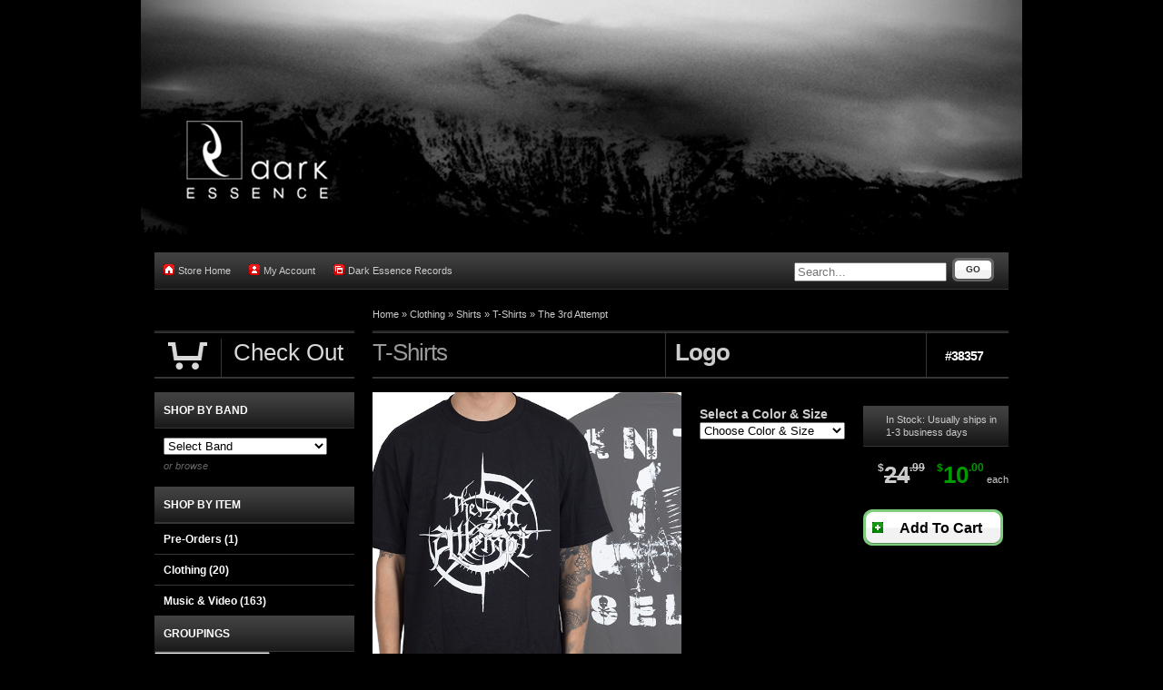

--- FILE ---
content_type: text/html; charset=utf-8
request_url: https://darkessence.indiemerch.com/item/38357
body_size: 5823
content:
<!DOCTYPE html><html class="black">
    <head>
        <script>window.dataLayer = window.dataLayer || [];</script>
<script>
    window.dataLayer.push({
        'monopile_impressions':  []    });
</script>
<script>
    window.dataLayer.push({
        'monopile_promotions': []    });
</script>
<script>
    window.dataLayer.push({
        'monopile_product_views': [
    {
        "id": "38357",
        "name": "Logo",
        "price": 24.99,
        "brand": "The 3rd Attempt",
        "category": "T-Shirt",
        "list": "Product Detail"
    }
]    });
</script>
<script>
    window.dataLayer.push({
        'monopile_searches': []    });
</script>
<script>
    window.dataLayer.push({
        'monopile_purchases': []    });
</script>
<script>
    window.dataLayer.push({
        'monopile_add_to_carts': []    });
</script>
<script>
    window.dataLayer.push({
        'monopile_begin_checkouts': []    });
</script>
<script>
    window.dataLayer.push({
        'monopile_review_carts': []    });
</script>

        
                        <!-- Global Site Tag (gtag.js) - Google Analytics -->
    <script async src="https://www.googletagmanager.com/gtag/js?id=UA-77000436-1"></script>
    <script>
        window.dataLayer = window.dataLayer || [];
        function gtag(){dataLayer.push(arguments);}
        gtag('js', new Date());

        gtag('config', 'UA-77000436-1', {
            'currency': 'USD'
        });

            </script>
        
        
        <script type="text/javascript">var _sf_startpt=(new Date()).getTime();</script>
        <meta http-equiv="Content-Type" content="text/html; charset=UTF-8" >
<meta charset="UTF-8">
<meta name="og:title" content="The 3rd Attempt&quot;Logo&quot; T-Shirt" >
<meta name="og:type" content="product" >
<meta name="og:url" content="https://darkessence.indiemerch.com/item/38357" >
<meta name="og:image" content="https://proassets.monopile.cloud/38357/a5e2315185747bbe89b73d76f81a7ed8_s.jpg" >
<meta name="og:description" content="The 3rd Attempt&quot;Logo&quot; T-Shirt" >
<meta name="og:site_name" content="Dark Essence Records Store by Indie Merch" >
<meta name="fb:app_id" content="163376273710468" >        <title>The 3rd Attempt&quot;Logo&quot; T-Shirt - Dark Essence Records</title>        <link type="text/css" rel="stylesheet" media="all" href="/ws-ui/styles/css/webstores-black.css" />
        <link href="https://s3.amazonaws.com/mnople/favicon/default.ico" id="basic-favicon" rel="icon" >        <script type="text/javascript" src="//ajax.googleapis.com/ajax/libs/jquery/1.7/jquery.min.js"></script>
<script type="text/javascript" src="//ajax.googleapis.com/ajax/libs/jqueryui/1.8.5/jquery-ui.min.js"></script>
<script type="text/javascript" src="/ws-ui/scripts/webstores.0.151.0.min.js"></script>        <!--[if lt IE 9]>
        <script src="/ws-ui/scripts/ie/html5shiv.js"></script>
        <![endif]-->
        <!--[if lte IE 6]>
            <link type="text/css" rel="stylesheet" media="all" href="/ws-ui/styles/ie6.css" />
            <script type="text/javascript" src="/ws-ui/scripts/ie/ie6.js"></script>
        <![endif]-->
        <style>
                .black body { background: #000000; background-repeat: no-repeat; background-attachment: scroll; background-position: center top; }
.i span, #productContainer h1 .sku span { background-color: #FF0000; }
.filled .icon-cart, .filled:hover { background-color: #FF0000; }
.cart-flyout-content { border-color: #FF0000; }
.filled .cart-trigger .check-out, .cart-links a {color: #FF0000; }
.cart-item:first-child.latest:before {border-bottom-color: #ff6666;}
.latest { background-color: #ff6666; }
        </style>
                <!-- Facebook Conversion Code for Checkouts - AISA -->
<script>(function() {
var _fbq = window._fbq || (window._fbq = []);
if (!_fbq.loaded) {
var fbds = document.createElement('script');
fbds.async = true;
fbds.src = 'https://connect.facebook.net/en_US/fbds.js';
var s = document.getElementsByTagName('script')[0];
s.parentNode.insertBefore(fbds, s);
_fbq.loaded = true;
}
})();
window._fbq = window._fbq || [];
window._fbq.push(['track', '6042430081741', {'value':'0.00','currency':'NOK'}]);
</script>
<noscript>
    <img height="1" width="1" alt="" style="display:none" src="https://www.facebook.com/tr?ev=6042430081741&amp;cd[value]=0.00&amp;cd[currency]=NOK&amp;noscript=1" />
</noscript>    </head>
    <body class="mp-webstore">
        
        <div id="w">
                <a href="/" class="masthead">
            <img src="https://mnople.s3.amazonaws.com/mnostr.themes/1597/header.jpeg" alt="Dark Essence Records" />
        </a>
    <div class="panel bar header-util">
        <nav class="main-nav">
            <a href="/" class="i home nav-item"><span></span>Store Home</a>
            <a href="/account" class="i account nav-item"><span></span>My Account</a>
                        <a href="http://www.darkessencerecords.no/" class="i newWindow nav-item"><span></span>Dark Essence Records</a>
                                </nav>
        <form class="searchForm" action="/search/" method="GET">
            <fieldset style="text-align: right;">
                                <input type="text" id="search" class="input-search" name="q" placeholder="Search..." />
                <button type="submit" class="btn-s"><span class="l"></span><strong>Go</strong><span class="r"></span></button>
            </fieldset>
        </form>
    </div>
            <div id="main">
                
                <div id="breadCrumb">
    Home &raquo; <a href="/c/clothing" title="Clothing">Clothing</a> &raquo; <a href="/c/shirts" title="Shirts">Shirts</a> &raquo; <a href="/c/t-shirts" title="T-Shirts">T-Shirts</a> &raquo; <a href="/b/the-3rd-attempt/t-shirts" title="The 3rd Attempt">The 3rd Attempt</a></div>
                <div class="productContainer">
  <h1 class="product-header">
    <span class="category">T-Shirts</span>
    <strong>Logo</strong>
    <span class="sku"><span>#38357</span></span>
  </h1>
  <div class="product-main">
    <a href="https://proassets.monopile.cloud/38357/a5e2315185747bbe89b73d76f81a7ed8.jpg" data-image_id="75205" class="gallery" rel="gallery_38357" title="The 3rd Attempt &quot;Logo&quot; T-Shirt">
        <img class="prodImg" src="https://proassets.monopile.cloud/38357/a5e2315185747bbe89b73d76f81a7ed8_l.jpg" alt="Logo" width="340" />
    </a>
                                    <a style="display: none;" href="https://proassets.monopile.cloud/38357/d109921e56104aa7a6822190fdc44d6c.jpg" data-image_id="75204" class="gallery" rel="gallery_38357" title="The 3rd Attempt &quot;Logo&quot; T-Shirt">
                <img class="prodImg" src="https://proassets.monopile.cloud/38357/d109921e56104aa7a6822190fdc44d6c_l.jpg" alt="Logo" width="340" />
            </a>
                                <a style="display: none;" href="https://proassets.monopile.cloud/38357/4032ee02de9845e3aad6cc3d32ac7fd5.jpg" data-image_id="75206" class="gallery" rel="gallery_38357" title="The 3rd Attempt &quot;Logo&quot; T-Shirt">
                <img class="prodImg" src="https://proassets.monopile.cloud/38357/4032ee02de9845e3aad6cc3d32ac7fd5_l.jpg" alt="Logo" width="340" />
            </a>
                <a href="https://proassets.monopile.cloud/38357/a5e2315185747bbe89b73d76f81a7ed8.jpg" class="btn imgGallery"><span class="l"></span><strong class="i newWindow"><span></span>See Larger Images and Variations</strong><span class="r"></span></a>
    <style>.fb-like{ vertical-align:top !important; } </style>
    <div style="height:25px; text-align:center; padding: 5px 5px 0px 5px;">
        <div class="fb-like" data-send="false" data-href="https://darkessence.indiemerch.com/item/38357" data-layout="button_count" data-width="72" data-show-faces="false"></div>        <a data-pin-config="none" href="//pinterest.com/pin/create/button/?url=https%3A%2F%2Fdarkessence.indiemerch.com%2Fitem%2F38357&media=https%3A%2F%2Fproassets.monopile.cloud%2F38357%2Fa5e2315185747bbe89b73d76f81a7ed8.jpg&description=The+3rd+Attempt%22Logo%22+T-Shirt+at+https%3A%2F%2Fdarkessence.indiemerch.com%2F" data-pin-do="buttonPin" target="_blank" style="height: 20px;"><img src="//assets.pinterest.com/images/pidgets/pin_it_button.png" style="border: none; height: 20px" /></a>        <a href="https://twitter.com/share" data-url="https://darkessence.indiemerch.com/item/38357" class="twitter-share-button" data-count="none">Tweet</a>        <div class="g-plusone" data-size="medium" data-href="https://darkessence.indiemerch.com/item/38357" data-annotation="none"></div>    </div>
    <div id="fb-root"></div>
<script>(function(d, s, id) {
   var js, fjs = d.getElementsByTagName(s)[0];
   if (d.getElementById(id)) return;
   js = d.createElement(s); js.id = id;
   js.src = "//connect.facebook.net/en_US/all.js#xfbml=1";
   fjs.parentNode.insertBefore(js, fjs);
}(document, "script", "facebook-jssdk"));</script>
    <script>
(function() { 
    var pin_o = document.createElement('script'); pin_o.type = 'text/javascript'; pin_o.async = true; 
    pin_o.src = '//assets.pinterest.com/js/pinit.js'; 
    var s1 = document.getElementsByTagName('script')[0]; s1.parentNode.insertBefore(pin_o, s1);
    })();
</script>
    <script>
!function(d,s,id){
    var js,fjs=d.getElementsByTagName(s)[0];
    if(!d.getElementById(id)){
        js=d.createElement(s);
        js.id=id;
        js.src='//platform.twitter.com/widgets.js';
        fjs.parentNode.insertBefore(js,fjs);
    }
}(document,'script','twitter-wjs');
</script>
    <script>
(function() { 
    var po = document.createElement('script'); po.type = 'text/javascript'; po.async = true; 
    po.src = 'https://apis.google.com/js/plusone.js'; 
    var s = document.getElementsByTagName('script')[0]; s.parentNode.insertBefore(po, s);
    })();
</script>
  </div>
  <div class="product-info">
                        <form action="/add-to-cart-ajax" method="post" id="addToCartForm" name="addToCartForm" class="addToCart">            <fieldset class="options">
        <label for="itemSelect">Select a Color &amp; Size</label>
        <select id="itemSelect" name="itemid" class="optionselect" data-pre_select="">
                        <option value="#">Choose Color &amp; Size</option>
                                <option value="140206"
                    data-image_id="75204"
                    data-pre_select="black"
                    disabled="disabled">
                Black, S - SOLD OUT            </option>
                    <option value="140207"
                    data-image_id="75204"
                    data-pre_select="black"
                    >
                Black, M            </option>
                    <option value="140208"
                    data-image_id="75204"
                    data-pre_select="black"
                    >
                Black, L            </option>
                    <option value="140209"
                    data-image_id="75204"
                    data-pre_select="black"
                    >
                Black, XL            </option>
                </select>
      </fieldset>
      <fieldset class="submission">
            <div class="avail-alert panel bar" style="padding: 8px 5px 8px 25px;">
      In Stock: Usually ships in 1-3 business days    </div>
                            <div class="prodPrice">
                    <strong><sup>$</sup><span style="text-decoration: line-through;">24</span><sup><span style="text-decoration: line-through;">.99</span></sup></strong>
            <strong style="color: #090; margin-left: 10px;"><sup>$</sup>10<sup>.00</sup></strong> each             </div>
        <input type="hidden" name="itemgid" value="38357" />
                <button class="btn-f"><span class="l"></span><strong class="i add"><span></span>Add To Cart</strong><span class="r"></span></button>
              </fieldset>
        </form>
        <script type="text/javascript">
            $(function() {
                wsItemPage({
                    "container" : $(".productContainer"),
                    "item_details_url" : "/item-details/38357"
                });
            });
        </script>
        <div id="digitald">
                            </div>
              </div>
</div>
<div class="grid">
    <div class="grid-main">
        <h2>
  Other Things You Might Like</h2>
<ul class="product-list product-list-l features">
    <li class="f">
      <a href="/item/129983" class="pImg"><img src="https://proassets.monopile.cloud/129983/9cd90da0f7776c66955f0693b1450bfa_m.jpg" alt="Egocidal Path" width="160"></a>
      <div class="p">
        <strong>The 3rd Attempt</strong> <a href="/item/129983">Egocidal Path</a> <a href="/category/261" class="cat">(12&quot;)</a>
      </div>
      <div class="price">
                <strong>$18.99</strong>
              </div>
          </li>
    <li class="">
      <a href="/item/54815" class="pImg"><img src="https://proassets.monopile.cloud/54815/654a5d85788bbf42df8b9933d0c38b6e_m.jpg" alt="Egocidal Path" width="160"></a>
      <div class="p">
        <strong>The 3rd Attempt</strong> <a href="/item/54815">Egocidal Path</a> <a href="/category/26" class="cat">(CDs)</a>
      </div>
      <div class="price">
                <strong class="sale">$8.99</strong>
        <strong class="oldPrice">$14.99</strong>
              </div>
                          <span class="tag tag-sale">Sale</span>
                    </li>
    <li class="l">
      <a href="/item/38358" class="pImg"><img src="https://proassets.monopile.cloud/38358/d5d8fb6443c4d29824494635115e9e64_m.jpg" alt="Black Metal" width="160"></a>
      <div class="p">
        <strong>The 3rd Attempt</strong> <a href="/item/38358">Black Metal</a> <a href="/category/37" class="cat">(T-Shirts)</a>
      </div>
      <div class="price">
                <strong class="sale">$10.00</strong>
        <strong class="oldPrice">$24.99</strong>
              </div>
                          <span class="tag tag-sale">Sale</span>
                    </li>
</ul>
    </div><!-- END #content -->
    <div class="grid-side">
          </div>
</div>
            </div>
                                        <div class="panel side-menu">
                <div class="cart-flyout ">
    <span class="cart-trigger">
                <i class="icon-cart">0</i>
        <span class="check-out">Check Out</span>
            </span>
    <div class="cart-flyout-content">
        <div class="cart-flyout-content-list">
                        </div>
                <h5>Subtotal: <span class="cart-flyout-subtotal">$0.00</span></h5>
        <div class="button-bar">
            <a href="/checkout/" class="btn">
                <span class="l"></span>
                <strong class="i checkOut"><span></span>Check Out</strong>
                <span class="r"></span>
            </a>
            <div class="cart-links">
                <a href="/cart">Edit Cart</a>
                <a class="close" href="/">Continue Shopping</a>
            </div>
        </div>
    </div>
</div>
                                                                <h2 class="bar panel-header menu-header">Shop By Band</h2>
                <ul>
                    <li>
                        <select id="shopbybrand">
                            <option value="">Select Band</option>
                                                        <option value="https://darkessence.indiemerch.com/band/acarash">Acarash</option>
                                                        <option value="https://darkessence.indiemerch.com/band/aeternus">Aeternus</option>
                                                        <option value="https://darkessence.indiemerch.com/band/alfahanne">Alfahanne</option>
                                                        <option value="https://darkessence.indiemerch.com/band/antinoe">Antinoë</option>
                                                        <option value="https://darkessence.indiemerch.com/band/avast">Avast</option>
                                                        <option value="https://darkessence.indiemerch.com/band/bismarck">Bismarck</option>
                                                        <option value="https://darkessence.indiemerch.com/band/black-hole-generator">Black Hole Generator</option>
                                                        <option value="https://darkessence.indiemerch.com/band/blodhemn">Blodhemn</option>
                                                        <option value="https://darkessence.indiemerch.com/band/bourbon-flame">Bourbon Flame</option>
                                                        <option value="https://darkessence.indiemerch.com/band/code">CODE</option>
                                                        <option value="https://darkessence.indiemerch.com/band/cor-scorpii">Cor Scorpii</option>
                                                        <option value="https://darkessence.indiemerch.com/band/dimension-f3h">Dimension F3H</option>
                                                        <option value="https://darkessence.indiemerch.com/band/dwaal">Dwaal</option>
                                                        <option value="https://darkessence.indiemerch.com/band/endezzma">Endezzma</option>
                                                        <option value="https://darkessence.indiemerch.com/band/feversea">Feversea</option>
                                                        <option value="https://darkessence.indiemerch.com/band/five-the-hierophant">Five The Hierophant</option>
                                                        <option value="https://darkessence.indiemerch.com/band/galar">Galar</option>
                                                        <option value="https://darkessence.indiemerch.com/band/hades-almighty">Hades Almighty</option>
                                                        <option value="https://darkessence.indiemerch.com/band/hail-spirit-noir">Hail Spirit Noir</option>
                                                        <option value="https://darkessence.indiemerch.com/band/helheim">Helheim</option>
                                                        <option value="https://darkessence.indiemerch.com/band/if-nothing-is">If Nothing Is</option>
                                                        <option value="https://darkessence.indiemerch.com/band/koldbrann">Koldbrann</option>
                                                        <option value="https://darkessence.indiemerch.com/band/krakow">Krakow</option>
                                                        <option value="https://darkessence.indiemerch.com/band/lethe">Lethe</option>
                                                        <option value="https://darkessence.indiemerch.com/band/lucifers-child">Lucifer's Child</option>
                                                        <option value="https://darkessence.indiemerch.com/band/madder-mortem">Madder Mortem</option>
                                                        <option value="https://darkessence.indiemerch.com/band/malsain">Malsain</option>
                                                        <option value="https://darkessence.indiemerch.com/band/mistur">Mistur</option>
                                                        <option value="https://darkessence.indiemerch.com/band/orkan">Orkan</option>
                                                        <option value="https://darkessence.indiemerch.com/band/rattenfanger">Rattenfanger</option>
                                                        <option value="https://darkessence.indiemerch.com/band/sarkom">Sarkom</option>
                                                        <option value="https://darkessence.indiemerch.com/band/shining">Shining</option>
                                                        <option value="https://darkessence.indiemerch.com/band/skaldic-curse">Skaldic Curse</option>
                                                        <option value="https://darkessence.indiemerch.com/band/slegest">Slegest</option>
                                                        <option value="https://darkessence.indiemerch.com/band/sulphur">Sulphur</option>
                                                        <option value="https://darkessence.indiemerch.com/band/superlynx">Superlynx</option>
                                                        <option value="https://darkessence.indiemerch.com/band/tomb">T.O.M.B.</option>
                                                        <option value="https://darkessence.indiemerch.com/band/taake">Taake</option>
                                                        <option value="https://darkessence.indiemerch.com/band/taake-dark-essence">Taake (Dark Essence)</option>
                                                        <option value="https://darkessence.indiemerch.com/band/the-3rd-attempt">The 3rd Attempt</option>
                                                        <option value="https://darkessence.indiemerch.com/band/the-batallion">The Batallion</option>
                                                        <option value="https://darkessence.indiemerch.com/band/tyrann">Tyrann</option>
                                                        <option value="https://darkessence.indiemerch.com/band/vestindien">Vestindien</option>
                                                        <option value="https://darkessence.indiemerch.com/band/vulture-industries">Vulture Industries</option>
                                                    </select>
                    </li>
                                            <li>or browse <a href="/"></a></li>
                                    </ul>
                <script type="text/javascript">
                $(function() {
                    $("#shopbybrand").live("change", function() {
                        var val = $(this).val();
                        if (val != "" && window.location != val) {
                            window.location = val;
                        }
                    });
                });
                </script>
                
                                                    
                <h2 class="bar panel-header menu-header">Shop By Item</h2>
                                <ul class="catMenu">
                <li class="nochildren preorders"><h3 class="panel-header menu-subheader"><a href="/pre-orders">Pre-Orders (1)</h3></a></li>
                </ul>
                                                    <ul class="catMenu mainMenu"><li><h3 class="panel-header menu-subheader"><a href="/c/clothing">Clothing <small>(20)</small></h3></a></li><li><h3 class="panel-header menu-subheader"><a href="/c/music-video">Music & Video <small>(163)</small></h3></a></li></ul>                                                
                                                <h2 class="bar panel-header menu-header">Groupings</h2>
                                        <select id="itemGroupingSelect">
                        <option value="" selected>-- Please Select --</option>
                                                <option value="https://darkessence.indiemerch.com/grouping/2191">Super Sale</option>
                                            </select>
                    <script type="text/javascript">
                    $(function() {
                        $("#itemGroupingSelect").live("change", function() {
                            var val = $(this).val();
                            if (val != "" && window.location != val) {
                                window.location = val;
                            }
                        });
                    });
                    </script>
                                    
                                                <h2 class="bar panel-header menu-header">Best Sellers</h2>
<ul>
        <li><a href="/item/197045">Taake - Noregs Vaapen - Special Edition</a> <a href="/category/271" class="cat">(CD/DVD)</a></li>
        <li><a href="/item/197642">Antinoë - The Fold</a> <a href="/category/261" class="cat">(12&quot;)</a></li>
    </ul>
                                                                                </div><!-- END #leftNav -->
                                    <div id="footer">
                <div class="secure">
                    <div id="trustmarks">
                    <a href="#"><img src="//mnople.s3.amazonaws.com/trust/comodo.png" alt="Comodo" width="100" style="margin-top: -15px;"border="0"></a>
                    </div>
                </div>
                <ul>
                    <li><a href="/account">My Account</a></li>
                    <li><a href="/account">Order History</a></li>
                    <li><a href="/logout">Log Out</a></li>
                </ul>
                <ul>
                    <li><a href="/return-policy">Return/Exchange Policy</a></li>
                    <li><a href="/privacy-policy">Privacy Policy</a></li>
                                        <li><a href="/tax-policy">Tax Policy</a></li>
                                        <li><a href="/faqs">FAQs</a></li>
                                        <li><a href="/contact">Contact</a></li>
                                                                            </ul>
                <div class="cart">
                    <h3><a href="/cart">My Cart</a> <em>(0 items)</em></h3>
                                </div>
                                <div class="social">
                    <h3>
                                                <a href="http://www.darkessencerecords.no/">Dark Essence Records</a>
                                            </h3>
                    <ul>
                                                                                                    <li><a href="https://www.facebook.com/darkessencerecords"><img src="/ws-ui/images/icons/social/facebook.png" alt="Facebook" /></a></li>
                                                                            <li><a href="https://karismarecords.bandcamp.com/"><img src="/ws-ui/images/icons/social/bandcamp.png" alt="Bandcamp" /></a></li>
                                                                            <li><a href="https://soundcloud.com/dark-essence-records"><img src="/ws-ui/images/icons/social/soundcloud.png" alt="SoundCloud" /></a></li>
                                                                            <li><a href="https://www.youtube.com/user/DarkEssenceRecords"><img src="/ws-ui/images/icons/social/youtube.png" alt="YouTube" /></a></li>
                                                                                                    <li><a href="https://www.instagram.com/karisma_darkessence/"><img src="/ws-ui/images/icons/social/instagram.png" alt="Instagram" /></a></li>
                                            </ul>
                </div>
                            </div><!-- END #footer -->
            <div class="copy bar">
                &copy; 2016-present Dark Essence Records. All rights reserved.                            </div>
        </div><!-- END #w -->

                                            </body>
</html>


--- FILE ---
content_type: text/html; charset=utf-8
request_url: https://accounts.google.com/o/oauth2/postmessageRelay?parent=https%3A%2F%2Fdarkessence.indiemerch.com&jsh=m%3B%2F_%2Fscs%2Fabc-static%2F_%2Fjs%2Fk%3Dgapi.lb.en.2kN9-TZiXrM.O%2Fd%3D1%2Frs%3DAHpOoo_B4hu0FeWRuWHfxnZ3V0WubwN7Qw%2Fm%3D__features__
body_size: 163
content:
<!DOCTYPE html><html><head><title></title><meta http-equiv="content-type" content="text/html; charset=utf-8"><meta http-equiv="X-UA-Compatible" content="IE=edge"><meta name="viewport" content="width=device-width, initial-scale=1, minimum-scale=1, maximum-scale=1, user-scalable=0"><script src='https://ssl.gstatic.com/accounts/o/2580342461-postmessagerelay.js' nonce="TJ3QvkV9GToz-FpPtKQN3g"></script></head><body><script type="text/javascript" src="https://apis.google.com/js/rpc:shindig_random.js?onload=init" nonce="TJ3QvkV9GToz-FpPtKQN3g"></script></body></html>